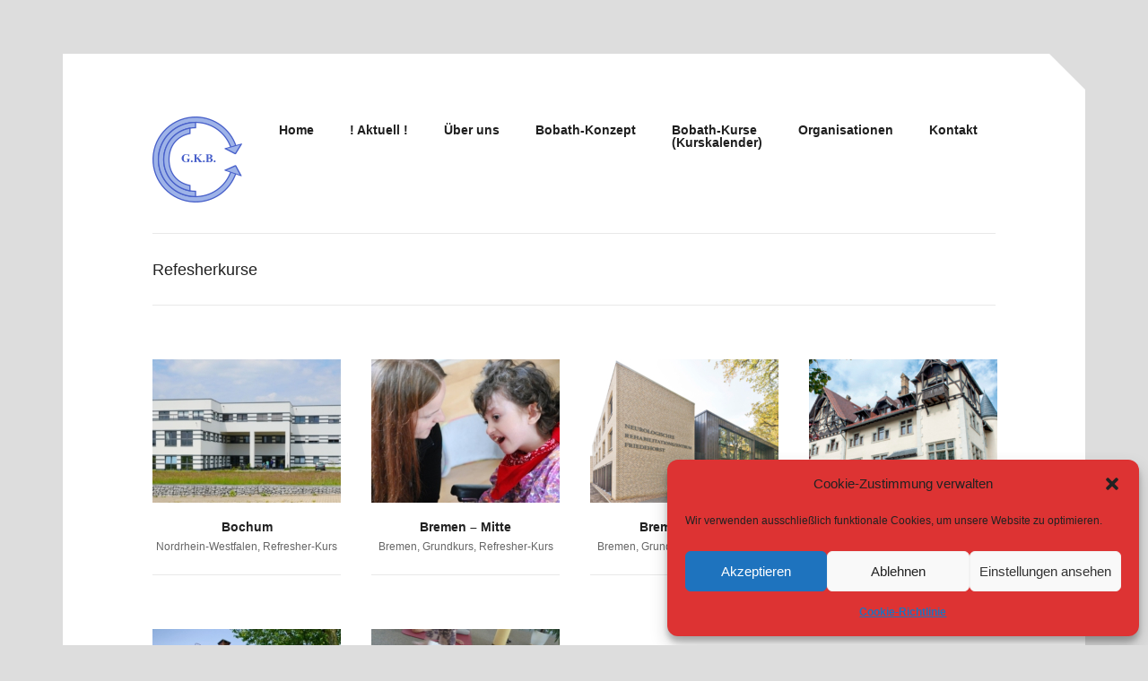

--- FILE ---
content_type: text/html; charset=UTF-8
request_url: https://bobath-kurse.de/refresherkurse/
body_size: 17516
content:
<!DOCTYPE html>
<!--[if lt IE 8]> <html lang="de" class="ie7 ie" xmlns="http://www.w3.org/1999/xhtml" style="background-color:#dddddd"> <![endif]-->
<!--[if IE 8]> <html lang="de" class="ie8 ie" xmlns="http://www.w3.org/1999/xhtml" style="background-color:#dddddd"> <![endif]-->
<!--[if gt IE 8]><!--> <html lang="de" xmlns="http://www.w3.org/1999/xhtml" style="background-color:#dddddd"> <!--<![endif]-->
<head>

	<!-- META -->

	<meta charset="UTF-8" />
	<meta name="viewport" content="width=device-width,initial-scale=1,maximum-scale=1,user-scalable=no">
	<meta name="format-detection" content="telephone=no">
	
	<!-- LINKS -->

	<link rel="profile" href="https://gmpg.org/xfn/11" />
	<link rel="pingback" href="https://bobath-kurse.de/xmlrpc.php" />

	
	<link rel="shortcut icon" type="image/x-icon" href="https://bobath-kurse.de/wp-content/uploads/2021/05/gkb-favicon.png" />

	
	<!--[if lt IE 9]><script data-jetpack-boost="ignore" src="https://html5shim.googlecode.com/svn/trunk/html5.js"></script><![endif]-->

	<!-- WP HEAD -->

	<style id="jetpack-boost-critical-css">@media all{:root{--wp-block-synced-color:#7a00df}:root{--wp-block-synced-color:#7a00df}@font-face{font-family:fontello;font-weight:400;font-style:normal}a,body,details,div,footer,form,h1,h2,h3,h4,h5,header,html,i,img,label,li,nav,ol,p,section,span,strong,summary,ul{border:0;font-size:100%;font:inherit;vertical-align:baseline;margin:0;padding:0}details,footer,header,nav,section{display:block}body{line-height:1}ol,ul{list-style:none}a{text-decoration:none}.clearfix:after,form:after{content:".";display:block;clear:both;visibility:hidden;line-height:0;height:0}.clearfix,form{display:inline-block}html[xmlns] .clearfix{display:block}.hidden{display:none}#oldie{display:none}html{overflow-x:hidden;width:100%;background:#ddd}body{font-family:"Helvetica Neue",Helvetica,Arial,sans-serif;color:#656565;font-size:14px;line-height:24px;width:1140px;font-weight:500;margin:60px auto 0;position:relative}body:before{border-bottom:40px solid #fff;border-right:40px solid #fff0;content:"";display:block;height:0;width:100%;-webkit-box-sizing:border-box;-moz-box-sizing:border-box;box-sizing:border-box}.wrapper{width:940px;margin:auto;position:relative}.left{float:left}.right{float:right}*{box-sizing:border-box;-moz-box-sizing:border-box;-webkit-box-sizing:border-box}img{vertical-align:middle;max-width:100%;height:auto}#content{position:relative;background:#fff}#content{margin:0 auto;padding:60px 0 130px}#content>div>:first-child{margin-top:0}#content.layout-left-sidebar .sidebar-content{width:72.5%}#content.layout-left-sidebar .sidebar-content{float:right}h1,h2,h3,h4,h5{font-weight:700;color:#212121}h1{font-size:44px;line-height:50px;margin-bottom:50px}h2{font-size:28px;line-height:35px;margin-bottom:38px;font-weight:400}h3{font-size:13px;line-height:16px;margin-bottom:18px;text-transform:uppercase}h4{font-size:14px;line-height:16px;margin-bottom:18px}h5{font-size:16px;margin-bottom:18px}a{color:#e54939;font-weight:700;text-decoration:none}a:before{font-weight:400}p{margin-bottom:24px}strong{font-weight:700}ol{list-style:decimal inside}ul{list-style:disc inside}ul ul{margin-left:20px}#mini{position:absolute;font-size:12px;line-height:12px;top:-35px;left:0;width:100%}#header{position:relative;background:#fff}#header>div{border-bottom:1px solid #e9e9e9}#logo{margin:30px 0 30px;display:inline-block}#logo .retina{display:none}#main-menu{position:relative}.top-menu{margin:30px 0 0 0;display:inline-block!important}.top-menu a{color:#1f1f1f;display:block}.top-menu li{display:inline-block;position:relative;float:left}.top-menu>li>a{font-weight:600;font-size:14px;line-height:14px;padding:8px 20px 42px;border-bottom:1px solid #fff0}.top-menu>li.selected>a{color:#e54939;border-bottom-color:#e54939}.sub-menu{position:absolute;left:0;top:65px;display:none;box-shadow:4px 4px 8px rgb(0 0 0/.06);margin:0;z-index:9999}.sub-menu li{padding:0;width:100%;border-top:1px solid #e9e9e9;background:#fff}.sub-menu li:first-child{border-top:none}.sub-menu li a{text-align:left;text-transform:none;margin:0;font-size:13px;line-height:13px;color:#212121;font-weight:500;padding:16px 20px 15px}.sub-menu li.selected{background-color:#e9e9e9!important}.sub-menu li.selected,.sub-menu li.selected+li{border-color:transparent!important}.sub-menu li.selected a{color:#212121}#page-title{position:relative;background:#fff}#page-title .title{float:left;font-size:18px;font-weight:400;line-height:18px;margin:0}#page-title>div{border-bottom:1px solid #e9e9e9;padding:31px 0 30px}#footer{min-height:100px;background:#222;padding:55px 0 50px}#copy{margin:0;font-size:12px;line-height:12px;clear:left}#top{width:34px;height:34px;color:#fff;background:#212121;position:fixed;bottom:20px;right:20px;z-index:9999;visibility:hidden;opacity:0}#top:after{content:"";display:inline-block;font-family:fontello;font-size:22px;line-height:34px;text-align:center;width:34px}.folio-grid{list-style:none;width:110%;margin:-60px 0 0-17px!important;float:left;position:relative;z-index:8;overflow:visible!important}.page-template-template-portfolio-php #content>div{padding-bottom:20px}.folio-grid li{width:210px;margin:60px 17px 0;float:left;position:relative;padding-bottom:81px}.folio-grid .fancybox-thumb{width:100%}.folio-grid img{width:100%;max-width:none}.folio-grid .caption{text-align:center;float:left;width:100%;padding:19px 0 14px;border-bottom:1px solid #e9e9e9;height:81px;position:absolute}.folio-grid h3{font-weight:600;font-size:14px;line-height:17px;color:#212121;margin:0;text-transform:none!important}.folio-grid span{font-size:12px;line-height:16px;display:inline-block;font-weight:500;color:#656565}.cfour .item{width:210px}.krown-column-container{float:left;display:block;margin-left:4%;position:relative}.span12{width:100%}.span6{width:48%}.span4{width:30.66%}.krown-column-row [class*=span]:first-child{margin-left:0}.krown-column-row{margin-bottom:100px}.krown-column-row:last-child{margin-bottom:0}.fancybox-thumb{display:inline-block;position:relative}.fancybox-thumb img{margin:0!important;float:none!important;vertical-align:top}.fancybox-thumb span{width:100%;height:100%;position:absolute;top:0;left:0;background:url(https://bobath-kurse.de/wp-content/themes/better/images/cross.png) no-repeat center center #222;opacity:0}form{width:100%}input,textarea{background:#fff;border:1px solid #e9e9e9;padding:0 17px;font-size:14px;line-height:22px;color:#ccc;font-weight:500;width:100%;color:#444;font-family:"Helvetica Neue",Helvetica,Arial,sans-serif;display:inline-block;resize:none;height:44px;margin:0 0 40px 0;box-shadow:none!important;border-radius:0!important}textarea{padding:17px;height:220px}.error-message,.success-message{margin-top:0}form label{display:block;margin-bottom:10px}input[type=submit]{font-size:12px;line-height:12px;font-weight:700;padding:0 30px;height:46px;margin-top:-15px;text-transform:uppercase;color:#fff!important;font-weight:700;background-color:#222;border:none!important;border-radius:0!important;display:inline!important;text-align:center;width:auto!important}input[type=checkbox]{width:auto;height:auto;float:left;margin:5px 10px 0 0}input[type=checkbox]{-webkit-appearance:checkbox!important}input,input[type=submit],textarea{-webkit-appearance:none!important}.alignright{float:right;margin:0 0 15px 15px}#oldie{display:none}@media all and (max-width:1160px){body{width:980px}.wrapper{width:840px}.folio-grid li{margin:60px 15px 0}.cfour .item{width:187.5px}}@media all and (max-width:990px){body{width:100%}.wrapper{width:90%;margin-left:5%!important;margin-right:5%!important}#main-menu{margin-right:0!important}#main-menu .top-menu{display:none!important}.folio-grid{width:calc(100% + 30px);margin:-60px 0 0-15px!important}.folio-grid li{margin:60px 15px 0}}@media all and (min-width:880px) and (max-width:990px){.cfour .item{width:calc(25% - 30px)}}@media all and (min-width:440px) and (max-width:880px){.cfour .item{width:calc(33.33% - 30px)}}@media all and (max-width:440px){.cfour .item{width:calc(50% - 30px)}}@media all and (max-width:740px){#logo{margin-top:35px}.krown-column-container{width:100%!important;margin-left:0!important;margin-top:50px}.krown-column-row .krown-column-container:first-child{margin-top:0}#content>.wrapper{padding:0 0 100px}#content.layout-left-sidebar .sidebar-content{width:100%}form .krown-column-container{margin-top:0}}@media all and (max-width:300px){body,html{overflow-x:scroll;width:300px!important}}@media (-webkit-min-device-pixel-ratio:1.25),(min-resolution:120dpi){#logo .default{display:none!important}#logo .retina{display:block}.fancybox-thumb span{background-image:url(https://bobath-kurse.de/wp-content/themes/better/images/cross_x2.png);background-size:38px 38px}}}@media all{.clearfix:after,.clearfix:before{content:" ";display:table}.clearfix:after{clear:both}}@media all{.gm_tr_list>*{display:block;position:relative;padding:10px;box-sizing:border-box;background-color:#2b2c30;border-radius:5px;height:120px;padding:20px 20px;grid-area:"cell";color:#b7bbc0}.gm_br_desc{grid-area:br_desc;height:100%;padding-bottom:20px;box-sizing:border-box;display:flex;align-items:flex-end;line-height:1.3}.gm_br_banner{display:flex;justify-content:flex-end;align-items:flex-end;grid-area:br_image;height:110px;margin-top:auto;filter:drop-shadow(0px 8px 40px rgba(0,0,0,.25))}}@media all{body,button,input,textarea{font-family:"Helvetica Neue",Helvetica,Arial,sans-serif}.top-menu>li.selected>a,a{color:#6a81d4}.top-menu>li.selected>a{border-color:#6a81d4}.fancybox-thumb span{background-color:#6a81d4;background-color:rgba(106,129,212,.7)}:root{--wp--preset--font-size--normal:16px;--wp--preset--font-size--huge:42px}.screen-reader-text{word-wrap:normal!important;border:0;clip-path:inset(50%);height:1px;margin:-1px;overflow:hidden;padding:0;position:absolute;width:1px}html :where(img[class*=wp-image-]){height:auto;max-width:100%}}@media all{body,button,input,textarea{font-family:"Helvetica Neue",Helvetica,Arial,sans-serif}.top-menu>li.selected>a,a{color:#6a81d4}.top-menu>li.selected>a{border-color:#6a81d4}.fancybox-thumb span{background-color:#6a81d4;background-color:rgba(106,129,212,.7)}:root{--wp--preset--font-size--normal:16px;--wp--preset--font-size--huge:42px}.screen-reader-text{word-wrap:normal!important;border:0;clip-path:inset(50%);height:1px;margin:-1px;overflow:hidden;padding:0;position:absolute;width:1px}html :where(img[class*=wp-image-]){height:auto;max-width:100%}}@media all{body,button,input,textarea{font-family:"Helvetica Neue",Helvetica,Arial,sans-serif}.top-menu>li.selected>a,a{color:#6a81d4}.top-menu>li.selected>a{border-color:#6a81d4}.fancybox-thumb span{background-color:#6a81d4;background-color:rgba(106,129,212,.7)}:root{--wp--preset--font-size--normal:16px;--wp--preset--font-size--huge:42px}.screen-reader-text{word-wrap:normal!important;border:0;clip-path:inset(50%);height:1px;margin:-1px;overflow:hidden;padding:0;position:absolute;width:1px}html :where(img[class*=wp-image-]){height:auto;max-width:100%}}@media all{body,button,input,textarea{font-family:"Helvetica Neue",Helvetica,Arial,sans-serif}.top-menu>li.selected>a,a{color:#6a81d4}.top-menu>li.selected>a{border-color:#6a81d4}.fancybox-thumb span{background-color:#6a81d4;background-color:rgba(106,129,212,.7)}:root{--wp--preset--font-size--normal:16px;--wp--preset--font-size--huge:42px}.screen-reader-text{word-wrap:normal!important;border:0;clip-path:inset(50%);height:1px;margin:-1px;overflow:hidden;padding:0;position:absolute;width:1px}html :where(img[class*=wp-image-]){height:auto;max-width:100%}}@media all{:root{--wp-block-synced-color:#7a00df}:root{--wp-block-synced-color:#7a00df}#cmplz-manage-consent-container{display:none}#cmplz-cookies-overview .cmplz-dropdown summary div h3,#cmplz-document .cmplz-dropdown summary div h3,.editor-styles-wrapper .cmplz-unlinked-mode .cmplz-dropdown summary div h3{grid-area:heading;margin:0}#cmplz-cookies-overview .cmplz-dropdown summary div:after,#cmplz-document .cmplz-dropdown summary div:after,.editor-styles-wrapper .cmplz-unlinked-mode .cmplz-dropdown summary div:after{grid-area:chevron}#cmplz-cookies-overview .cmplz-dropdown summary div input[data-category=functional],#cmplz-document .cmplz-dropdown summary div input[data-category=functional]{visibility:hidden}#cmplz-cookies-overview .cmplz-dropdown.cmplz-dropdown-cookiepolicy summary div p,#cmplz-document .cmplz-dropdown.cmplz-dropdown-cookiepolicy summary div p,.editor-styles-wrapper .cmplz-unlinked-mode .cmplz-dropdown.cmplz-dropdown-cookiepolicy summary div p{grid-area:paragraph}@media only screen and (min-width:600px){#cmplz-cookies-overview .cmplz-dropdown.cmplz-dropdown-cookiepolicy .cookies-per-purpose .purpose,#cmplz-document .cmplz-dropdown.cmplz-dropdown-cookiepolicy .cookies-per-purpose .purpose,.editor-styles-wrapper .cmplz-unlinked-mode .cmplz-dropdown.cmplz-dropdown-cookiepolicy .cookies-per-purpose .purpose{grid-area:purpose}#cmplz-cookies-overview .cmplz-dropdown.cmplz-dropdown-cookiepolicy .cookies-per-purpose .name-header,#cmplz-document .cmplz-dropdown.cmplz-dropdown-cookiepolicy .cookies-per-purpose .name-header,.editor-styles-wrapper .cmplz-unlinked-mode .cmplz-dropdown.cmplz-dropdown-cookiepolicy .cookies-per-purpose .name-header{grid-area:header1}#cmplz-cookies-overview .cmplz-dropdown.cmplz-dropdown-cookiepolicy .cookies-per-purpose .retention-header,#cmplz-document .cmplz-dropdown.cmplz-dropdown-cookiepolicy .cookies-per-purpose .retention-header,.editor-styles-wrapper .cmplz-unlinked-mode .cmplz-dropdown.cmplz-dropdown-cookiepolicy .cookies-per-purpose .retention-header{grid-area:header2}#cmplz-cookies-overview .cmplz-dropdown.cmplz-dropdown-cookiepolicy .cookies-per-purpose .function-header,#cmplz-document .cmplz-dropdown.cmplz-dropdown-cookiepolicy .cookies-per-purpose .function-header,.editor-styles-wrapper .cmplz-unlinked-mode .cmplz-dropdown.cmplz-dropdown-cookiepolicy .cookies-per-purpose .function-header{grid-area:header3}}#cmplz-document{font-size:14px;margin-top:0;max-width:800px;text-justify:inter-word}#cmplz-document a{text-decoration:underline}#cmplz-document h2{font-size:22px;text-align:left;margin-top:15px;text-transform:initial;padding-bottom:10px;margin-bottom:10px}#cmplz-document p{font-size:14px;margin-top:0}@font-face{font-family:fontello;font-weight:400;font-style:normal}a,body,details,div,footer,form,h1,h2,h3,h4,h5,header,html,i,img,label,li,nav,ol,p,section,span,strong,summary,ul{border:0;font-size:100%;font:inherit;vertical-align:baseline;margin:0;padding:0}details,footer,header,nav,section{display:block}body{line-height:1}ol,ul{list-style:none}a{text-decoration:none}.clearfix:after,form:after{content:".";display:block;clear:both;visibility:hidden;line-height:0;height:0}.clearfix,form{display:inline-block}html[xmlns] .clearfix{display:block}.hidden{display:none}#oldie{display:none}html{overflow-x:hidden;width:100%;background:#ddd}body{font-family:"Helvetica Neue",Helvetica,Arial,sans-serif;color:#656565;font-size:14px;line-height:24px;width:1140px;font-weight:500;margin:60px auto 0;position:relative}body:before{border-bottom:40px solid #fff;border-right:40px solid #fff0;content:"";display:block;height:0;width:100%;-webkit-box-sizing:border-box;-moz-box-sizing:border-box;box-sizing:border-box}.wrapper{width:940px;margin:auto;position:relative}.left{float:left}.right{float:right}*{box-sizing:border-box;-moz-box-sizing:border-box;-webkit-box-sizing:border-box}img{vertical-align:middle;max-width:100%;height:auto}#content{position:relative;background:#fff}#content{margin:0 auto;padding:60px 0 130px}#content>div>:first-child{margin-top:0}#content.layout-left-sidebar .sidebar-content{width:72.5%}#content.layout-left-sidebar .sidebar-content{float:right}h1,h2,h3,h4,h5{font-weight:700;color:#212121}h1{font-size:44px;line-height:50px;margin-bottom:50px}h2{font-size:28px;line-height:35px;margin-bottom:38px;font-weight:400}h3{font-size:13px;line-height:16px;margin-bottom:18px;text-transform:uppercase}h4{font-size:14px;line-height:16px;margin-bottom:18px}h5{font-size:16px;margin-bottom:18px}a{color:#e54939;font-weight:700;text-decoration:none}a:before{font-weight:400}p{margin-bottom:24px}strong{font-weight:700}ol{list-style:decimal inside}ul{list-style:disc inside}ul ul{margin-left:20px}#mini{position:absolute;font-size:12px;line-height:12px;top:-35px;left:0;width:100%}#header{position:relative;background:#fff}#header>div{border-bottom:1px solid #e9e9e9}#logo{margin:30px 0 30px;display:inline-block}#logo .retina{display:none}#main-menu{position:relative}.top-menu{margin:30px 0 0 0;display:inline-block!important}.top-menu a{color:#1f1f1f;display:block}.top-menu li{display:inline-block;position:relative;float:left}.top-menu>li>a{font-weight:600;font-size:14px;line-height:14px;padding:8px 20px 42px;border-bottom:1px solid #fff0}.top-menu>li.selected>a{color:#e54939;border-bottom-color:#e54939}.sub-menu{position:absolute;left:0;top:65px;display:none;box-shadow:4px 4px 8px rgb(0 0 0/.06);margin:0;z-index:9999}.sub-menu li{padding:0;width:100%;border-top:1px solid #e9e9e9;background:#fff}.sub-menu li:first-child{border-top:none}.sub-menu li a{text-align:left;text-transform:none;margin:0;font-size:13px;line-height:13px;color:#212121;font-weight:500;padding:16px 20px 15px}.sub-menu li.selected{background-color:#e9e9e9!important}.sub-menu li.selected,.sub-menu li.selected+li{border-color:transparent!important}.sub-menu li.selected a{color:#212121}#page-title{position:relative;background:#fff}#page-title .title{float:left;font-size:18px;font-weight:400;line-height:18px;margin:0}#page-title>div{border-bottom:1px solid #e9e9e9;padding:31px 0 30px}#footer{min-height:100px;background:#222;padding:55px 0 50px}#copy{margin:0;font-size:12px;line-height:12px;clear:left}#top{width:34px;height:34px;color:#fff;background:#212121;position:fixed;bottom:20px;right:20px;z-index:9999;visibility:hidden;opacity:0}#top:after{content:"";display:inline-block;font-family:fontello;font-size:22px;line-height:34px;text-align:center;width:34px}.folio-grid{list-style:none;width:110%;margin:-60px 0 0-17px!important;float:left;position:relative;z-index:8;overflow:visible!important}.page-template-template-portfolio-php #content>div{padding-bottom:20px}.folio-grid li{width:210px;margin:60px 17px 0;float:left;position:relative;padding-bottom:81px}.folio-grid .fancybox-thumb{width:100%}.folio-grid img{width:100%;max-width:none}.folio-grid .caption{text-align:center;float:left;width:100%;padding:19px 0 14px;border-bottom:1px solid #e9e9e9;height:81px;position:absolute}.folio-grid h3{font-weight:600;font-size:14px;line-height:17px;color:#212121;margin:0;text-transform:none!important}.folio-grid span{font-size:12px;line-height:16px;display:inline-block;font-weight:500;color:#656565}.cfour .item{width:210px}.krown-column-container{float:left;display:block;margin-left:4%;position:relative}.span12{width:100%}.span6{width:48%}.span4{width:30.66%}.krown-column-row [class*=span]:first-child{margin-left:0}.krown-column-row{margin-bottom:100px}.krown-column-row:last-child{margin-bottom:0}.fancybox-thumb{display:inline-block;position:relative}.fancybox-thumb img{margin:0!important;float:none!important;vertical-align:top}.fancybox-thumb span{width:100%;height:100%;position:absolute;top:0;left:0;background:url(https://bobath-kurse.de/wp-content/themes/better/images/cross.png) no-repeat center center #222;opacity:0}form{width:100%}input,textarea{background:#fff;border:1px solid #e9e9e9;padding:0 17px;font-size:14px;line-height:22px;color:#ccc;font-weight:500;width:100%;color:#444;font-family:"Helvetica Neue",Helvetica,Arial,sans-serif;display:inline-block;resize:none;height:44px;margin:0 0 40px 0;box-shadow:none!important;border-radius:0!important}textarea{padding:17px;height:220px}.error-message,.success-message{margin-top:0}form label{display:block;margin-bottom:10px}input[type=submit]{font-size:12px;line-height:12px;font-weight:700;padding:0 30px;height:46px;margin-top:-15px;text-transform:uppercase;color:#fff!important;font-weight:700;background-color:#222;border:none!important;border-radius:0!important;display:inline!important;text-align:center;width:auto!important}input[type=checkbox]{width:auto;height:auto;float:left;margin:5px 10px 0 0}input[type=checkbox]{-webkit-appearance:checkbox!important}input,input[type=submit],textarea{-webkit-appearance:none!important}.alignright{float:right;margin:0 0 15px 15px}#oldie{display:none}@media all and (max-width:1160px){body{width:980px}.wrapper{width:840px}.folio-grid li{margin:60px 15px 0}.cfour .item{width:187.5px}}@media all and (max-width:990px){body{width:100%}.wrapper{width:90%;margin-left:5%!important;margin-right:5%!important}#main-menu{margin-right:0!important}#main-menu .top-menu{display:none!important}.folio-grid{width:calc(100% + 30px);margin:-60px 0 0-15px!important}.folio-grid li{margin:60px 15px 0}}@media all and (min-width:880px) and (max-width:990px){.cfour .item{width:calc(25% - 30px)}}@media all and (min-width:440px) and (max-width:880px){.cfour .item{width:calc(33.33% - 30px)}}@media all and (max-width:440px){.cfour .item{width:calc(50% - 30px)}}@media all and (max-width:740px){#logo{margin-top:35px}.krown-column-container{width:100%!important;margin-left:0!important;margin-top:50px}.krown-column-row .krown-column-container:first-child{margin-top:0}#content>.wrapper{padding:0 0 100px}#content.layout-left-sidebar .sidebar-content{width:100%}form .krown-column-container{margin-top:0}}@media all and (max-width:300px){body,html{overflow-x:scroll;width:300px!important}}@media (-webkit-min-device-pixel-ratio:1.25),(min-resolution:120dpi){#logo .default{display:none!important}#logo .retina{display:block}.fancybox-thumb span{background-image:url(https://bobath-kurse.de/wp-content/themes/better/images/cross_x2.png);background-size:38px 38px}}}@media all{body,button,input,textarea{font-family:"Helvetica Neue",Helvetica,Arial,sans-serif}.top-menu>li.selected>a,a{color:#6a81d4}.top-menu>li.selected>a{border-color:#6a81d4}.fancybox-thumb span{background-color:#6a81d4;background-color:rgba(106,129,212,.7)}:root{--wp--preset--font-size--normal:16px;--wp--preset--font-size--huge:42px}.screen-reader-text{word-wrap:normal!important;border:0;clip-path:inset(50%);height:1px;margin:-1px;overflow:hidden;padding:0;position:absolute;width:1px}html :where(img[class*=wp-image-]){height:auto;max-width:100%}}@media all{body,button,input,textarea{font-family:"Helvetica Neue",Helvetica,Arial,sans-serif}.top-menu>li.selected>a,a{color:#6a81d4}.top-menu>li.selected>a{border-color:#6a81d4}.fancybox-thumb span{background-color:#6a81d4;background-color:rgba(106,129,212,.7)}:root{--wp--preset--font-size--normal:16px;--wp--preset--font-size--huge:42px}.screen-reader-text{word-wrap:normal!important;border:0;clip-path:inset(50%);height:1px;margin:-1px;overflow:hidden;padding:0;position:absolute;width:1px}html :where(img[class*=wp-image-]){height:auto;max-width:100%}}@media all{body,button,input,textarea{font-family:"Helvetica Neue",Helvetica,Arial,sans-serif}.top-menu>li.selected>a,a{color:#6a81d4}.top-menu>li.selected>a{border-color:#6a81d4}.fancybox-thumb span{background-color:#6a81d4;background-color:rgba(106,129,212,.7)}:root{--wp--preset--font-size--normal:16px;--wp--preset--font-size--huge:42px}.screen-reader-text{word-wrap:normal!important;border:0;clip-path:inset(50%);height:1px;margin:-1px;overflow:hidden;padding:0;position:absolute;width:1px}html :where(img[class*=wp-image-]){height:auto;max-width:100%}}@media all{body,button,input,textarea{font-family:"Helvetica Neue",Helvetica,Arial,sans-serif}.top-menu>li.selected>a,a{color:#6a81d4}.top-menu>li.selected>a{border-color:#6a81d4}.fancybox-thumb span{background-color:#6a81d4;background-color:rgba(106,129,212,.7)}:root{--wp--preset--font-size--normal:16px;--wp--preset--font-size--huge:42px}.screen-reader-text{word-wrap:normal!important;border:0;clip-path:inset(50%);height:1px;margin:-1px;overflow:hidden;padding:0;position:absolute;width:1px}html :where(img[class*=wp-image-]){height:auto;max-width:100%}}@media all{body,button,input,textarea{font-family:"Helvetica Neue",Helvetica,Arial,sans-serif}.top-menu>li.selected>a,a{color:#6a81d4}.top-menu>li.selected>a{border-color:#6a81d4}.fancybox-thumb span{background-color:#6a81d4;background-color:rgba(106,129,212,.7)}:root{--wp--preset--font-size--normal:16px;--wp--preset--font-size--huge:42px}.screen-reader-text{word-wrap:normal!important;border:0;clip-path:inset(50%);height:1px;margin:-1px;overflow:hidden;padding:0;position:absolute;width:1px}html :where(img[class*=wp-image-]){height:auto;max-width:100%}}@media all{body,button,input,textarea{font-family:"Helvetica Neue",Helvetica,Arial,sans-serif}.top-menu>li.selected>a,a{color:#6a81d4}.top-menu>li.selected>a{border-color:#6a81d4}.fancybox-thumb span{background-color:#6a81d4;background-color:rgba(106,129,212,.7)}:root{--wp--preset--font-size--normal:16px;--wp--preset--font-size--huge:42px}.screen-reader-text{word-wrap:normal!important;border:0;clip-path:inset(50%);height:1px;margin:-1px;overflow:hidden;padding:0;position:absolute;width:1px}html :where(img[class*=wp-image-]){height:auto;max-width:100%}}</style><meta name='robots' content='index, follow, max-image-preview:large, max-snippet:-1, max-video-preview:-1' />

	<!-- This site is optimized with the Yoast SEO plugin v26.7 - https://yoast.com/wordpress/plugins/seo/ -->
	<title>Refesherkurse - Gemeinsame Konferenz der Bobath Kurse e.V. (G.K.B.) i.L.</title>
	<link rel="canonical" href="https://bobath-kurse.de/refresherkurse/" />
	<script data-jetpack-boost="ignore" type="application/ld+json" class="yoast-schema-graph">{"@context":"https://schema.org","@graph":[{"@type":"WebPage","@id":"https://bobath-kurse.de/refresherkurse/","url":"https://bobath-kurse.de/refresherkurse/","name":"Refesherkurse - Gemeinsame Konferenz der Bobath Kurse e.V. (G.K.B.) i.L.","isPartOf":{"@id":"https://bobath-kurse.de/#website"},"datePublished":"2021-01-06T12:30:38+00:00","dateModified":"2023-01-20T17:24:22+00:00","breadcrumb":{"@id":"https://bobath-kurse.de/refresherkurse/#breadcrumb"},"inLanguage":"de","potentialAction":[{"@type":"ReadAction","target":["https://bobath-kurse.de/refresherkurse/"]}]},{"@type":"BreadcrumbList","@id":"https://bobath-kurse.de/refresherkurse/#breadcrumb","itemListElement":[{"@type":"ListItem","position":1,"name":"Startseite","item":"https://bobath-kurse.de/"},{"@type":"ListItem","position":2,"name":"Refesherkurse"}]},{"@type":"WebSite","@id":"https://bobath-kurse.de/#website","url":"https://bobath-kurse.de/","name":"Gemeinsame Konferenz der Bobath Kurse e. V.","description":"Zusammenschluss aller anerkannten Bobath-Kurszentren in Deutschland","publisher":{"@id":"https://bobath-kurse.de/#organization"},"inLanguage":"de"},{"@type":"Organization","@id":"https://bobath-kurse.de/#organization","name":"Gemeinsame Konferenz der deutschen Bobath – Kurse e. V. (G.K.B.)","url":"https://bobath-kurse.de/","logo":{"@type":"ImageObject","inLanguage":"de","@id":"https://bobath-kurse.de/#/schema/logo/image/","url":"https://bobath-kurse.de/wp-content/uploads/2021/05/gkb-logo.png","contentUrl":"https://bobath-kurse.de/wp-content/uploads/2021/05/gkb-logo.png","width":100,"height":96,"caption":"Gemeinsame Konferenz der deutschen Bobath – Kurse e. V. (G.K.B.)"},"image":{"@id":"https://bobath-kurse.de/#/schema/logo/image/"},"sameAs":["https://www.youtube.com/channel/UC-BiZyHEH-O-3t6t3lj0iBw"]}]}</script>
	<!-- / Yoast SEO plugin. -->


<link rel='dns-prefetch' href='//code.jquery.com' />
<link rel='dns-prefetch' href='//stats.wp.com' />
<link rel='dns-prefetch' href='//v0.wordpress.com' />
<link rel="alternate" type="application/rss+xml" title="Gemeinsame Konferenz der Bobath Kurse e.V. (G.K.B.) i.L. &raquo; Feed" href="https://bobath-kurse.de/feed/" />
<link rel="alternate" title="oEmbed (JSON)" type="application/json+oembed" href="https://bobath-kurse.de/wp-json/oembed/1.0/embed?url=https%3A%2F%2Fbobath-kurse.de%2Frefresherkurse%2F" />
<link rel="alternate" title="oEmbed (XML)" type="text/xml+oembed" href="https://bobath-kurse.de/wp-json/oembed/1.0/embed?url=https%3A%2F%2Fbobath-kurse.de%2Frefresherkurse%2F&#038;format=xml" />
<noscript><link rel='stylesheet' id='all-css-50b59185b3c4c0aaeda50935bfe5a784' href='https://bobath-kurse.de/wp-content/boost-cache/static/223fcbd668.min.css' type='text/css' media='all' /></noscript><link data-media="all" onload="this.media=this.dataset.media; delete this.dataset.media; this.removeAttribute( &apos;onload&apos; );" rel='stylesheet' id='all-css-50b59185b3c4c0aaeda50935bfe5a784' href='https://bobath-kurse.de/wp-content/boost-cache/static/223fcbd668.min.css' type='text/css' media="not all" />
<style id='krown-style-inline-css'>


			/* CUSTOM FONTS */

			h1, h2, h3, h4, h5, h6 {
			  font-family: "Helvetica Neue", Helvetica, Arial, sans-serif;
			}

			body, input, textarea, button {
			  font-family: "Helvetica Neue", Helvetica, Arial, sans-serif;
			}

			/* CUSTOM COLORS */

			a, #main-search #searchform .krown-icon-search:hover, #custom-tabs li.selected, #custom-tabs li.selected h4, .top-menu > li:hover > a, .top-menu > li.selected > a, #breadcrumbs a:hover, a.post-title:hover h2, a.post-title:hover h1, .post-meta a:hover, .comment-title a:hover, .comment-reply-link:hover, .widget ul a:hover, #sidebar .widget_nav_menu li.current-menu-item a, #sidebar .widget_nav_menu li.current-menu-item:before, #sidebar .widget_nav_menu li:hover:before, #filter a:hover, .csstransitions .no-touch .folio-grid a:hover h3, .folio-grid a.iehover h3, .krown-accordion.small h5:hover, .krown-accordion.small section.opened h5, .krown-accordion.large-1 h5:hover, .krown-accordion.large-1 section.opened h5, .posts-grid a:hover h3, .krown-social a:hover i:before, .krown-tabs .titles li:hover h5, .krown-tabs .titles .opened h5, .krown-text-icon a:hover h3, .krown-text-icon.style-one i, .list .posts-grid .item:hover h3, #footer .footer-top .widget a {
			   color: #6a81d4;
			}
			#custom-tabs li.selected, .top-menu > li:hover > a, .top-menu > li.selected > a, .sub-menu li:hover, .sub-menu li:hover + li, #sidebar .widget_nav_menu li.current-menu-item, .csstransitions .no-touch .folio-grid a:hover .caption, .folio-grid a.iehover .caption, .krown-tabs.horizontal .titles .opened, .krown-tabs.vertical .titles .opened, .krown-team:hover, #custom-tabs li.selected {
				border-color: #6a81d4;
			}
			.sub-menu li:hover, #top:hover, .pagination a:hover, .share-buttons a:hover, .post-nav a:hover, #pager-nav a.selected, .krown-accordion.large-2 > section.opened h5, .krown-button.light:hover, .krown-button.dark:hover, .krown-button.color, .fancybox-nav span:hover, .fancybox-close:hover, input[type="submit"]:hover, .krown-promo.color, .krown-progress-bars .bar, .flex-control-nav li a.flex-active, .flexslider.krown-tour .flex-direction-nav a:hover, .tp-bullets.simplebullets.round .bullet.selected, .krown-toggle.opened h5:before, .mejs-controls .mejs-time-rail .mejs-time-current, .mejs-controls .mejs-horizontal-volume-slider .mejs-horizontal-volume-current, .mejs-controls .mejs-volume-button .mejs-volume-slider .mejs-volume-current, .mejs-overlay:hover .mejs-overlay-button {
			   background-color: #6a81d4;
			}
			.fancybox-thumb span {
				background-color: #6a81d4;
				background-color: rgba(106,129,212,.7);
			}

			/* CUSTOM CSS */

		
/*# sourceURL=krown-style-inline-css */
</style>
<noscript><link rel='stylesheet' id='wp-img-auto-sizes-contain-css' href='https://bobath-kurse.de/refresherkurse/?ver=1768682800' media='all' />
</noscript><link data-media="all" onload="this.media=this.dataset.media; delete this.dataset.media; this.removeAttribute( &apos;onload&apos; );" rel='stylesheet' id='wp-img-auto-sizes-contain-css' href='https://bobath-kurse.de/refresherkurse/?ver=1768682800' media="not all" />
<style id='wp-img-auto-sizes-contain-inline-css'>
img:is([sizes=auto i],[sizes^="auto," i]){contain-intrinsic-size:3000px 1500px}
/*# sourceURL=wp-img-auto-sizes-contain-inline-css */
</style>
<noscript><link rel='stylesheet' id='wp-emoji-styles-css' href='https://bobath-kurse.de/refresherkurse/?ver=1768682800' media='all' />
</noscript><link data-media="all" onload="this.media=this.dataset.media; delete this.dataset.media; this.removeAttribute( &apos;onload&apos; );" rel='stylesheet' id='wp-emoji-styles-css' href='https://bobath-kurse.de/refresherkurse/?ver=1768682800' media="not all" />
<style id='wp-emoji-styles-inline-css'>

	img.wp-smiley, img.emoji {
		display: inline !important;
		border: none !important;
		box-shadow: none !important;
		height: 1em !important;
		width: 1em !important;
		margin: 0 0.07em !important;
		vertical-align: -0.1em !important;
		background: none !important;
		padding: 0 !important;
	}
/*# sourceURL=wp-emoji-styles-inline-css */
</style>
<noscript><link rel='stylesheet' id='wp-block-library-css' href='https://bobath-kurse.de/refresherkurse/?ver=1768682800' media='all' />
</noscript><link data-media="all" onload="this.media=this.dataset.media; delete this.dataset.media; this.removeAttribute( &apos;onload&apos; );" rel='stylesheet' id='wp-block-library-css' href='https://bobath-kurse.de/refresherkurse/?ver=1768682800' media="not all" />
<style id='wp-block-library-inline-css'>
:root{--wp-block-synced-color:#7a00df;--wp-block-synced-color--rgb:122,0,223;--wp-bound-block-color:var(--wp-block-synced-color);--wp-editor-canvas-background:#ddd;--wp-admin-theme-color:#007cba;--wp-admin-theme-color--rgb:0,124,186;--wp-admin-theme-color-darker-10:#006ba1;--wp-admin-theme-color-darker-10--rgb:0,107,160.5;--wp-admin-theme-color-darker-20:#005a87;--wp-admin-theme-color-darker-20--rgb:0,90,135;--wp-admin-border-width-focus:2px}@media (min-resolution:192dpi){:root{--wp-admin-border-width-focus:1.5px}}.wp-element-button{cursor:pointer}:root .has-very-light-gray-background-color{background-color:#eee}:root .has-very-dark-gray-background-color{background-color:#313131}:root .has-very-light-gray-color{color:#eee}:root .has-very-dark-gray-color{color:#313131}:root .has-vivid-green-cyan-to-vivid-cyan-blue-gradient-background{background:linear-gradient(135deg,#00d084,#0693e3)}:root .has-purple-crush-gradient-background{background:linear-gradient(135deg,#34e2e4,#4721fb 50%,#ab1dfe)}:root .has-hazy-dawn-gradient-background{background:linear-gradient(135deg,#faaca8,#dad0ec)}:root .has-subdued-olive-gradient-background{background:linear-gradient(135deg,#fafae1,#67a671)}:root .has-atomic-cream-gradient-background{background:linear-gradient(135deg,#fdd79a,#004a59)}:root .has-nightshade-gradient-background{background:linear-gradient(135deg,#330968,#31cdcf)}:root .has-midnight-gradient-background{background:linear-gradient(135deg,#020381,#2874fc)}:root{--wp--preset--font-size--normal:16px;--wp--preset--font-size--huge:42px}.has-regular-font-size{font-size:1em}.has-larger-font-size{font-size:2.625em}.has-normal-font-size{font-size:var(--wp--preset--font-size--normal)}.has-huge-font-size{font-size:var(--wp--preset--font-size--huge)}:root .has-text-align-center{text-align:center}:root .has-text-align-left{text-align:left}:root .has-text-align-right{text-align:right}.has-fit-text{white-space:nowrap!important}#end-resizable-editor-section{display:none}.aligncenter{clear:both}.items-justified-left{justify-content:flex-start}.items-justified-center{justify-content:center}.items-justified-right{justify-content:flex-end}.items-justified-space-between{justify-content:space-between}.screen-reader-text{word-wrap:normal!important;border:0;clip-path:inset(50%);height:1px;margin:-1px;overflow:hidden;padding:0;position:absolute;width:1px}.screen-reader-text:focus{background-color:#ddd;clip-path:none;color:#444;display:block;font-size:1em;height:auto;left:5px;line-height:normal;padding:15px 23px 14px;text-decoration:none;top:5px;width:auto;z-index:100000}html :where(.has-border-color){border-style:solid}html :where([style*=border-top-color]){border-top-style:solid}html :where([style*=border-right-color]){border-right-style:solid}html :where([style*=border-bottom-color]){border-bottom-style:solid}html :where([style*=border-left-color]){border-left-style:solid}html :where([style*=border-width]){border-style:solid}html :where([style*=border-top-width]){border-top-style:solid}html :where([style*=border-right-width]){border-right-style:solid}html :where([style*=border-bottom-width]){border-bottom-style:solid}html :where([style*=border-left-width]){border-left-style:solid}html :where(img[class*=wp-image-]){height:auto;max-width:100%}:where(figure){margin:0 0 1em}html :where(.is-position-sticky){--wp-admin--admin-bar--position-offset:var(--wp-admin--admin-bar--height,0px)}@media screen and (max-width:600px){html :where(.is-position-sticky){--wp-admin--admin-bar--position-offset:0px}}

/*# sourceURL=wp-block-library-inline-css */
</style><noscript><link rel='stylesheet' id='global-styles-css' href='https://bobath-kurse.de/refresherkurse/?ver=1768682800' media='all' />
</noscript><link data-media="all" onload="this.media=this.dataset.media; delete this.dataset.media; this.removeAttribute( &apos;onload&apos; );" rel='stylesheet' id='global-styles-css' href='https://bobath-kurse.de/refresherkurse/?ver=1768682800' media="not all" />
<style id='global-styles-inline-css'>
:root{--wp--preset--aspect-ratio--square: 1;--wp--preset--aspect-ratio--4-3: 4/3;--wp--preset--aspect-ratio--3-4: 3/4;--wp--preset--aspect-ratio--3-2: 3/2;--wp--preset--aspect-ratio--2-3: 2/3;--wp--preset--aspect-ratio--16-9: 16/9;--wp--preset--aspect-ratio--9-16: 9/16;--wp--preset--color--black: #000000;--wp--preset--color--cyan-bluish-gray: #abb8c3;--wp--preset--color--white: #ffffff;--wp--preset--color--pale-pink: #f78da7;--wp--preset--color--vivid-red: #cf2e2e;--wp--preset--color--luminous-vivid-orange: #ff6900;--wp--preset--color--luminous-vivid-amber: #fcb900;--wp--preset--color--light-green-cyan: #7bdcb5;--wp--preset--color--vivid-green-cyan: #00d084;--wp--preset--color--pale-cyan-blue: #8ed1fc;--wp--preset--color--vivid-cyan-blue: #0693e3;--wp--preset--color--vivid-purple: #9b51e0;--wp--preset--gradient--vivid-cyan-blue-to-vivid-purple: linear-gradient(135deg,rgb(6,147,227) 0%,rgb(155,81,224) 100%);--wp--preset--gradient--light-green-cyan-to-vivid-green-cyan: linear-gradient(135deg,rgb(122,220,180) 0%,rgb(0,208,130) 100%);--wp--preset--gradient--luminous-vivid-amber-to-luminous-vivid-orange: linear-gradient(135deg,rgb(252,185,0) 0%,rgb(255,105,0) 100%);--wp--preset--gradient--luminous-vivid-orange-to-vivid-red: linear-gradient(135deg,rgb(255,105,0) 0%,rgb(207,46,46) 100%);--wp--preset--gradient--very-light-gray-to-cyan-bluish-gray: linear-gradient(135deg,rgb(238,238,238) 0%,rgb(169,184,195) 100%);--wp--preset--gradient--cool-to-warm-spectrum: linear-gradient(135deg,rgb(74,234,220) 0%,rgb(151,120,209) 20%,rgb(207,42,186) 40%,rgb(238,44,130) 60%,rgb(251,105,98) 80%,rgb(254,248,76) 100%);--wp--preset--gradient--blush-light-purple: linear-gradient(135deg,rgb(255,206,236) 0%,rgb(152,150,240) 100%);--wp--preset--gradient--blush-bordeaux: linear-gradient(135deg,rgb(254,205,165) 0%,rgb(254,45,45) 50%,rgb(107,0,62) 100%);--wp--preset--gradient--luminous-dusk: linear-gradient(135deg,rgb(255,203,112) 0%,rgb(199,81,192) 50%,rgb(65,88,208) 100%);--wp--preset--gradient--pale-ocean: linear-gradient(135deg,rgb(255,245,203) 0%,rgb(182,227,212) 50%,rgb(51,167,181) 100%);--wp--preset--gradient--electric-grass: linear-gradient(135deg,rgb(202,248,128) 0%,rgb(113,206,126) 100%);--wp--preset--gradient--midnight: linear-gradient(135deg,rgb(2,3,129) 0%,rgb(40,116,252) 100%);--wp--preset--font-size--small: 13px;--wp--preset--font-size--medium: 20px;--wp--preset--font-size--large: 36px;--wp--preset--font-size--x-large: 42px;--wp--preset--spacing--20: 0.44rem;--wp--preset--spacing--30: 0.67rem;--wp--preset--spacing--40: 1rem;--wp--preset--spacing--50: 1.5rem;--wp--preset--spacing--60: 2.25rem;--wp--preset--spacing--70: 3.38rem;--wp--preset--spacing--80: 5.06rem;--wp--preset--shadow--natural: 6px 6px 9px rgba(0, 0, 0, 0.2);--wp--preset--shadow--deep: 12px 12px 50px rgba(0, 0, 0, 0.4);--wp--preset--shadow--sharp: 6px 6px 0px rgba(0, 0, 0, 0.2);--wp--preset--shadow--outlined: 6px 6px 0px -3px rgb(255, 255, 255), 6px 6px rgb(0, 0, 0);--wp--preset--shadow--crisp: 6px 6px 0px rgb(0, 0, 0);}:where(.is-layout-flex){gap: 0.5em;}:where(.is-layout-grid){gap: 0.5em;}body .is-layout-flex{display: flex;}.is-layout-flex{flex-wrap: wrap;align-items: center;}.is-layout-flex > :is(*, div){margin: 0;}body .is-layout-grid{display: grid;}.is-layout-grid > :is(*, div){margin: 0;}:where(.wp-block-columns.is-layout-flex){gap: 2em;}:where(.wp-block-columns.is-layout-grid){gap: 2em;}:where(.wp-block-post-template.is-layout-flex){gap: 1.25em;}:where(.wp-block-post-template.is-layout-grid){gap: 1.25em;}.has-black-color{color: var(--wp--preset--color--black) !important;}.has-cyan-bluish-gray-color{color: var(--wp--preset--color--cyan-bluish-gray) !important;}.has-white-color{color: var(--wp--preset--color--white) !important;}.has-pale-pink-color{color: var(--wp--preset--color--pale-pink) !important;}.has-vivid-red-color{color: var(--wp--preset--color--vivid-red) !important;}.has-luminous-vivid-orange-color{color: var(--wp--preset--color--luminous-vivid-orange) !important;}.has-luminous-vivid-amber-color{color: var(--wp--preset--color--luminous-vivid-amber) !important;}.has-light-green-cyan-color{color: var(--wp--preset--color--light-green-cyan) !important;}.has-vivid-green-cyan-color{color: var(--wp--preset--color--vivid-green-cyan) !important;}.has-pale-cyan-blue-color{color: var(--wp--preset--color--pale-cyan-blue) !important;}.has-vivid-cyan-blue-color{color: var(--wp--preset--color--vivid-cyan-blue) !important;}.has-vivid-purple-color{color: var(--wp--preset--color--vivid-purple) !important;}.has-black-background-color{background-color: var(--wp--preset--color--black) !important;}.has-cyan-bluish-gray-background-color{background-color: var(--wp--preset--color--cyan-bluish-gray) !important;}.has-white-background-color{background-color: var(--wp--preset--color--white) !important;}.has-pale-pink-background-color{background-color: var(--wp--preset--color--pale-pink) !important;}.has-vivid-red-background-color{background-color: var(--wp--preset--color--vivid-red) !important;}.has-luminous-vivid-orange-background-color{background-color: var(--wp--preset--color--luminous-vivid-orange) !important;}.has-luminous-vivid-amber-background-color{background-color: var(--wp--preset--color--luminous-vivid-amber) !important;}.has-light-green-cyan-background-color{background-color: var(--wp--preset--color--light-green-cyan) !important;}.has-vivid-green-cyan-background-color{background-color: var(--wp--preset--color--vivid-green-cyan) !important;}.has-pale-cyan-blue-background-color{background-color: var(--wp--preset--color--pale-cyan-blue) !important;}.has-vivid-cyan-blue-background-color{background-color: var(--wp--preset--color--vivid-cyan-blue) !important;}.has-vivid-purple-background-color{background-color: var(--wp--preset--color--vivid-purple) !important;}.has-black-border-color{border-color: var(--wp--preset--color--black) !important;}.has-cyan-bluish-gray-border-color{border-color: var(--wp--preset--color--cyan-bluish-gray) !important;}.has-white-border-color{border-color: var(--wp--preset--color--white) !important;}.has-pale-pink-border-color{border-color: var(--wp--preset--color--pale-pink) !important;}.has-vivid-red-border-color{border-color: var(--wp--preset--color--vivid-red) !important;}.has-luminous-vivid-orange-border-color{border-color: var(--wp--preset--color--luminous-vivid-orange) !important;}.has-luminous-vivid-amber-border-color{border-color: var(--wp--preset--color--luminous-vivid-amber) !important;}.has-light-green-cyan-border-color{border-color: var(--wp--preset--color--light-green-cyan) !important;}.has-vivid-green-cyan-border-color{border-color: var(--wp--preset--color--vivid-green-cyan) !important;}.has-pale-cyan-blue-border-color{border-color: var(--wp--preset--color--pale-cyan-blue) !important;}.has-vivid-cyan-blue-border-color{border-color: var(--wp--preset--color--vivid-cyan-blue) !important;}.has-vivid-purple-border-color{border-color: var(--wp--preset--color--vivid-purple) !important;}.has-vivid-cyan-blue-to-vivid-purple-gradient-background{background: var(--wp--preset--gradient--vivid-cyan-blue-to-vivid-purple) !important;}.has-light-green-cyan-to-vivid-green-cyan-gradient-background{background: var(--wp--preset--gradient--light-green-cyan-to-vivid-green-cyan) !important;}.has-luminous-vivid-amber-to-luminous-vivid-orange-gradient-background{background: var(--wp--preset--gradient--luminous-vivid-amber-to-luminous-vivid-orange) !important;}.has-luminous-vivid-orange-to-vivid-red-gradient-background{background: var(--wp--preset--gradient--luminous-vivid-orange-to-vivid-red) !important;}.has-very-light-gray-to-cyan-bluish-gray-gradient-background{background: var(--wp--preset--gradient--very-light-gray-to-cyan-bluish-gray) !important;}.has-cool-to-warm-spectrum-gradient-background{background: var(--wp--preset--gradient--cool-to-warm-spectrum) !important;}.has-blush-light-purple-gradient-background{background: var(--wp--preset--gradient--blush-light-purple) !important;}.has-blush-bordeaux-gradient-background{background: var(--wp--preset--gradient--blush-bordeaux) !important;}.has-luminous-dusk-gradient-background{background: var(--wp--preset--gradient--luminous-dusk) !important;}.has-pale-ocean-gradient-background{background: var(--wp--preset--gradient--pale-ocean) !important;}.has-electric-grass-gradient-background{background: var(--wp--preset--gradient--electric-grass) !important;}.has-midnight-gradient-background{background: var(--wp--preset--gradient--midnight) !important;}.has-small-font-size{font-size: var(--wp--preset--font-size--small) !important;}.has-medium-font-size{font-size: var(--wp--preset--font-size--medium) !important;}.has-large-font-size{font-size: var(--wp--preset--font-size--large) !important;}.has-x-large-font-size{font-size: var(--wp--preset--font-size--x-large) !important;}
/*# sourceURL=global-styles-inline-css */
</style>
<noscript><link rel='stylesheet' id='core-block-supports-duotone-css' href='https://bobath-kurse.de/refresherkurse/?ver=1768682800' media='all' />
</noscript><link data-media="all" onload="this.media=this.dataset.media; delete this.dataset.media; this.removeAttribute( &apos;onload&apos; );" rel='stylesheet' id='core-block-supports-duotone-css' href='https://bobath-kurse.de/refresherkurse/?ver=1768682800' media="not all" />

<noscript><link rel='stylesheet' id='classic-theme-styles-css' href='https://bobath-kurse.de/refresherkurse/?ver=1768682800' media='all' />
</noscript><link data-media="all" onload="this.media=this.dataset.media; delete this.dataset.media; this.removeAttribute( &apos;onload&apos; );" rel='stylesheet' id='classic-theme-styles-css' href='https://bobath-kurse.de/refresherkurse/?ver=1768682800' media="not all" />
<style id='classic-theme-styles-inline-css'>
.wp-block-button__link{background-color:#32373c;border-radius:9999px;box-shadow:none;color:#fff;font-size:1.125em;padding:calc(.667em + 2px) calc(1.333em + 2px);text-decoration:none}.wp-block-file__button{background:#32373c;color:#fff}.wp-block-accordion-heading{margin:0}.wp-block-accordion-heading__toggle{background-color:inherit!important;color:inherit!important}.wp-block-accordion-heading__toggle:not(:focus-visible){outline:none}.wp-block-accordion-heading__toggle:focus,.wp-block-accordion-heading__toggle:hover{background-color:inherit!important;border:none;box-shadow:none;color:inherit;padding:var(--wp--preset--spacing--20,1em) 0;text-decoration:none}.wp-block-accordion-heading__toggle:focus-visible{outline:auto;outline-offset:0}
/*# sourceURL=https://bobath-kurse.de/wp-content/plugins/gutenberg/build/styles/block-library/classic.css */
</style>
<noscript><link rel='stylesheet' id='dashicons-css' href='https://bobath-kurse.de/wp-includes/css/dashicons.min.css?ver=1768682800' media='all' />
</noscript><link data-media="all" onload="this.media=this.dataset.media; delete this.dataset.media; this.removeAttribute( &apos;onload&apos; );" rel='stylesheet' id='dashicons-css' href='https://bobath-kurse.de/wp-includes/css/dashicons.min.css?ver=1768682800' media="not all" />

<script type="text/javascript" data-jetpack-boost="ignore" src="//bobath-kurse.de/wp-content/plugins/revslider/sr6/assets/js/rbtools.min.js?ver=1768682800" id="tp-tools-js"></script>
<script type="text/javascript" data-jetpack-boost="ignore" src="//bobath-kurse.de/wp-content/plugins/revslider/sr6/assets/js/rs6.min.js?ver=1768682800" id="revmin-js"></script>

<link rel="https://api.w.org/" href="https://bobath-kurse.de/wp-json/" /><link rel="alternate" title="JSON" type="application/json" href="https://bobath-kurse.de/wp-json/wp/v2/pages/5401" /><link rel="EditURI" type="application/rsd+xml" title="RSD" href="https://bobath-kurse.de/xmlrpc.php?rsd" />
	<style>img#wpstats{display:none}</style>
					<style>.cmplz-hidden {
					display: none !important;
				}</style><meta name="generator" content="Powered by WPBakery Page Builder - drag and drop page builder for WordPress."/>
<meta name="generator" content="Powered by Slider Revolution 6.7.40 - responsive, Mobile-Friendly Slider Plugin for WordPress with comfortable drag and drop interface." />
<script data-jetpack-boost="ignore">function setREVStartSize(e){
			//window.requestAnimationFrame(function() {
				window.RSIW = window.RSIW===undefined ? window.innerWidth : window.RSIW;
				window.RSIH = window.RSIH===undefined ? window.innerHeight : window.RSIH;
				try {
					var pw = document.getElementById(e.c).parentNode.offsetWidth,
						newh;
					pw = pw===0 || isNaN(pw) || (e.l=="fullwidth" || e.layout=="fullwidth") ? window.RSIW : pw;
					e.tabw = e.tabw===undefined ? 0 : parseInt(e.tabw);
					e.thumbw = e.thumbw===undefined ? 0 : parseInt(e.thumbw);
					e.tabh = e.tabh===undefined ? 0 : parseInt(e.tabh);
					e.thumbh = e.thumbh===undefined ? 0 : parseInt(e.thumbh);
					e.tabhide = e.tabhide===undefined ? 0 : parseInt(e.tabhide);
					e.thumbhide = e.thumbhide===undefined ? 0 : parseInt(e.thumbhide);
					e.mh = e.mh===undefined || e.mh=="" || e.mh==="auto" ? 0 : parseInt(e.mh,0);
					if(e.layout==="fullscreen" || e.l==="fullscreen")
						newh = Math.max(e.mh,window.RSIH);
					else{
						e.gw = Array.isArray(e.gw) ? e.gw : [e.gw];
						for (var i in e.rl) if (e.gw[i]===undefined || e.gw[i]===0) e.gw[i] = e.gw[i-1];
						e.gh = e.el===undefined || e.el==="" || (Array.isArray(e.el) && e.el.length==0)? e.gh : e.el;
						e.gh = Array.isArray(e.gh) ? e.gh : [e.gh];
						for (var i in e.rl) if (e.gh[i]===undefined || e.gh[i]===0) e.gh[i] = e.gh[i-1];
											
						var nl = new Array(e.rl.length),
							ix = 0,
							sl;
						e.tabw = e.tabhide>=pw ? 0 : e.tabw;
						e.thumbw = e.thumbhide>=pw ? 0 : e.thumbw;
						e.tabh = e.tabhide>=pw ? 0 : e.tabh;
						e.thumbh = e.thumbhide>=pw ? 0 : e.thumbh;
						for (var i in e.rl) nl[i] = e.rl[i]<window.RSIW ? 0 : e.rl[i];
						sl = nl[0];
						for (var i in nl) if (sl>nl[i] && nl[i]>0) { sl = nl[i]; ix=i;}
						var m = pw>(e.gw[ix]+e.tabw+e.thumbw) ? 1 : (pw-(e.tabw+e.thumbw)) / (e.gw[ix]);
						newh =  (e.gh[ix] * m) + (e.tabh + e.thumbh);
					}
					var el = document.getElementById(e.c);
					if (el!==null && el) el.style.height = newh+"px";
					el = document.getElementById(e.c+"_wrapper");
					if (el!==null && el) {
						el.style.height = newh+"px";
						el.style.display = "block";
					}
				} catch(e){
					console.log("Failure at Presize of Slider:" + e)
				}
			//});
		  };</script>
		<style type="text/css" id="wp-custom-css">
			nav.clearfix.right.w-search {margin: 0px;}
.cmplz-show-banner {
border-bottom: 2px solid #222;
font-weight:600;
cursor: pointer;
padding:0.5em;
font-size:14px;
}
.cmplz-show-banner:hover {
border-color: #29b6f6;
}

/* Passwort-Vergessen-Link und Registrieren-Link verstecken */
div.swpm-forgot-pass-link,
div.swpm-join-us-link,
.swpm-post-not-logged-in-msg a:not(.swpm-login-link) {display: none;}

.swpm-login-widget-form #forgot_pass {display: none;}
.swpm-login-form-register-link {display: none;}
.swpm-login-widget-form .register_link {display: none;}

/* Remember Me Checkbox verstecken */
.swpm-remember-me {display: none;}

/* Edit Profil Link verstecken */
.swpm-edit-profile-link {display: none;}

/* Kontostatus usw. verstecken */
.swpm-logged-status, .swpm-logged-membership, .swpm-logged-expiry {display: none;}

/* Center Align the Member Login */
.swpm-login-widget-form {margin-right: auto;margin-left: auto;max-width: 310px;}
		</style>
		<noscript><style> .wpb_animate_when_almost_visible { opacity: 1; }</style></noscript>		
<noscript><link rel='stylesheet' id='rs-plugin-settings-css' href='//bobath-kurse.de/wp-content/plugins/revslider/sr6/assets/css/rs6.css?ver=1768682800' media='all' />
</noscript><link data-media="all" onload="this.media=this.dataset.media; delete this.dataset.media; this.removeAttribute( &apos;onload&apos; );" rel='stylesheet' id='rs-plugin-settings-css' href='//bobath-kurse.de/wp-content/plugins/revslider/sr6/assets/css/rs6.css?ver=1768682800' media="not all" />
<style id='rs-plugin-settings-inline-css'>
#rs-demo-id {}
/*# sourceURL=rs-plugin-settings-inline-css */
</style>
</head>

<body data-rsssl=1 data-cmplz=1 id="body" class="wp-singular page-template page-template-template-portfolio page-template-template-portfolio-php page page-id-5401 wp-theme-better w-parallax no-touch fixed-width no-js  wpb-js-composer js-comp-ver-8.7.2 vc_responsive">

	
		<div id="mini">

			<div class="wrapper clearfix">

									<div class="left clearfix"><noscript>
 <div style="background-color:red;padding:5px;text-align:center;">
  <span style="color:white;font-size:14px;line-height:18px;font-weight:bold;">
   JavaScript ist deaktiviert! Bitte für die vollständige Anzeige JavaScript für
   <a href="https://bobath-kurse.de/" data-wpel-link="internal"><span style="color:white;font-size:14px;line-height:18px;font-weight:bold;">https://bobath-kurse.de</span></a>
   zulassen.<br />
   <a href="http://enable-javascript.com/de" target="_blank" data-wpel-link="external" rel="external noopener noreferrer"><span style="color:white;font-size:14px;line-height:18px;font-weight:bold;">Link: Hilfe zur Aktivierung von Javascript</span></a>
  </span>
 </div>
</noscript>
</div>
				
				
			</div>

		</div>

	
    <!-- Secondary Header Start -->
    <header id="header" class="clearfix">

    	<div class="wrapper clearfix">

			<!-- Logo Start -->
			
			<a id="logo" href="https://bobath-kurse.de" style="width:100px;height:100px" data-wpel-link="internal">
				<img class="default" src="https://bobath-kurse.de/wp-content/uploads/2021/05/gkb-logo.png" alt="Gemeinsame Konferenz der Bobath Kurse e.V. (G.K.B.) i.L." />
				<img class="retina" src="https://bobath-kurse.de/wp-content/uploads/2021/05/gkb-logo.png" alt="Gemeinsame Konferenz der Bobath Kurse e.V. (G.K.B.) i.L." />
			</a>
			<!-- Logo End -->

	        <!-- Menu Start -->
	        <nav id="main-menu" class="clearfix right " style="height:160px" data-nav-text="--- Navigate ---">

				<ul id="menu-main-menu" class="clearfix top-menu"><li id="menu-item-4580" class="menu-item"><a href="https://bobath-kurse.de/" data-wpel-link="internal">Home</a></li>
<li id="menu-item-6172" class="menu-item"><a href="https://bobath-kurse.de/aktuelle-informationen/" data-wpel-link="internal">! Aktuell !</a></li>
<li id="menu-item-4148" class="parent menu-item"><a href="https://bobath-kurse.de/ueber-uns/" data-wpel-link="internal">Über uns</a><ul class="sub-menu">	<li id="menu-item-3745" class="menu-item"><a href="https://bobath-kurse.de/ueber-uns/" data-wpel-link="internal">Über uns</a></li>
	<li id="menu-item-4151" class="menu-item"><a href="https://bobath-kurse.de/unsere-satzung/" data-wpel-link="internal">Unsere Satzung</a></li>
</ul>
</li>
<li id="menu-item-4220" class="parent menu-item"><a href="https://bobath-kurse.de/bobath-konzept/" data-wpel-link="internal">Bobath-Konzept</a><ul class="sub-menu">	<li id="menu-item-3858" class="menu-item"><a href="https://bobath-kurse.de/bobath-konzept/" data-wpel-link="internal">Bobath-Konzept</a></li>
	<li id="menu-item-3857" class="menu-item"><a href="https://bobath-kurse.de/die-bobaths/" data-wpel-link="internal">Die Bobaths</a></li>
</ul>
</li>
<li id="menu-item-6097" class="parent menu-item"><a href="https://bobath-kurse.de/bobath-kurse-informationen/" data-wpel-link="internal">Bobath-Kurse<br />(Kurskalender)</a><ul class="sub-menu">	<li id="menu-item-6098" class="menu-item"><a href="https://bobath-kurse.de/bobath-kurse-informationen/" data-wpel-link="internal">Informationen</a></li>
</ul>
</li>
<li id="menu-item-3761" class="menu-item"><a href="https://bobath-kurse.de/organisationen/" data-wpel-link="internal">Organisationen</a></li>
<li id="menu-item-3743" class="parent menu-item"><a href="https://bobath-kurse.de/contact-us/" data-wpel-link="internal">Kontakt</a><ul class="sub-menu">	<li id="menu-item-4597" class="menu-item"><a href="https://bobath-kurse.de/contact-us/" data-wpel-link="internal">Kontakt zur G.K.B. i.L.</a></li>
	<li id="menu-item-4596" class="menu-item"><a href="https://bobath-kurse.de/impressum/" data-wpel-link="internal">Impressum &#038; Datenschutz</a></li>
	<li id="menu-item-5534" class="menu-item"><a href="https://bobath-kurse.de/cookie-richtlinie-eu/" data-wpel-link="internal">Cookie-Richtlinie (EU)</a></li>
</ul>
</li>
</ul>
	        	
			</nav>	
			<!-- Menu End -->

		</div>

	</header>
	<!-- Secondary Header End -->

	<!-- Page Title Start -->
	
	
	<div id="page-title" class="clearfix">
		<div class="clearfix wrapper">
			<h1 class="title">Refesherkurse</h1>		</div>
	</div>

		<!-- Page Title End -->

	
	<!-- Main Wrapper Start -->

	<div id="content" class="clearfix layout-fixed-width">

		<div class="clearfix wrapper">

			
	
	
	<ul id="portfolio" class="folio-grid cfour clearfix">

		
			<li class="item nordrhein-westfalen refresher-kurs">

				<a href="https://bobath-kurse.de/portfolio/bundesverband-selbstaendiger-physiotherapeuten-ifk-e-v-2/?id=5401" class="clearfix" data-wpel-link="internal">

					<div class="fancybox-thumb">
						<img src="https://bobath-kurse.de/wp-content/uploads/2021/01/ifk_kompetenzzentrum-210x160.jpg" width="210" height="160" alt="Bochum" />
						<span></span>
					</div>

					<div class="caption">
						<h3>Bochum</h3>
						<span>Nordrhein-Westfalen, Refresher-Kurs</span>
					</div>

				</a>

			</li>

		
			<li class="item bremen grundkurs refresher-kurs">

				<a href="https://bobath-kurse.de/portfolio/bobath-kurs-bremen-de/?id=5401" class="clearfix" data-wpel-link="internal">

					<div class="fancybox-thumb">
						<img src="https://bobath-kurse.de/wp-content/uploads/2021/01/bremen-mitte-210x160.jpg" width="210" height="160" alt="Bremen &#8211; Mitte" />
						<span></span>
					</div>

					<div class="caption">
						<h3>Bremen &#8211; Mitte</h3>
						<span>Bremen, Grundkurs, Refresher-Kurs</span>
					</div>

				</a>

			</li>

		
			<li class="item bremen grundkurs refresher-kurs">

				<a href="https://bobath-kurse.de/portfolio/landesverband-evangelische-tageseinrichtungen-fuer-kinder/?id=5401" class="clearfix" data-wpel-link="internal">

					<div class="fancybox-thumb">
						<img src="https://bobath-kurse.de/wp-content/uploads/2021/01/haus-3_aussenbereich-4_md-bremen-1-210x160.jpg" width="210" height="160" alt="Bremen &#8211; Nord" />
						<span></span>
					</div>

					<div class="caption">
						<h3>Bremen &#8211; Nord</h3>
						<span>Bremen, Grundkurs, Refresher-Kurs</span>
					</div>

				</a>

			</li>

		
			<li class="item grundkurs refresher-kurs sachsen">

				<a href="https://bobath-kurse.de/portfolio/vpt-kurszentrum/?id=5401" class="clearfix" data-wpel-link="internal">

					<div class="fancybox-thumb">
						<img src="https://bobath-kurse.de/wp-content/uploads/2021/01/kurszentrum-dresden-210x160.jpg" width="210" height="160" alt="Dresden" />
						<span></span>
					</div>

					<div class="caption">
						<h3>Dresden</h3>
						<span>Grundkurs, Refresher-Kurs, Sachsen</span>
					</div>

				</a>

			</li>

		
			<li class="item grundkurs nordrhein-westfalen refresher-kurs">

				<a href="https://bobath-kurse.de/portfolio/zentrum-fuer-integrative-foerderung-und-fortbildung-ziff/?id=5401" class="clearfix" data-wpel-link="internal">

					<div class="fancybox-thumb">
						<img src="https://bobath-kurse.de/wp-content/uploads/2021/01/ziff-essen-210x160.jpg" width="210" height="160" alt="Essen" />
						<span></span>
					</div>

					<div class="caption">
						<h3>Essen</h3>
						<span>Grundkurs, Nordrhein-Westfalen, Refresher-Kurs</span>
					</div>

				</a>

			</li>

		
			<li class="item grundkurs nordrhein-westfalen refresher-kurs">

				<a href="https://bobath-kurse.de/portfolio/zentrum-fuer-fruehbehandlung-und-fruehfoerderung-e-v-fortbildungszentrum/?id=5401" class="clearfix" data-wpel-link="internal">

					<div class="fancybox-thumb">
						<img src="https://bobath-kurse.de/wp-content/uploads/2021/01/fortbildungszentrumkoelnkalkkurssituation-210x160.jpg" width="210" height="160" alt="Köln" />
						<span></span>
					</div>

					<div class="caption">
						<h3>Köln</h3>
						<span>Grundkurs, Nordrhein-Westfalen, Refresher-Kurs</span>
					</div>

				</a>

			</li>

		
	</ul>

	
	
		
			
		<!-- Inner Wrapper End -->
		</div>

	<!-- Main Wrapper End -->
	</div>

	
	<!-- Footer Start -->

	<footer id="footer" class="clearfix">

		<div class="wrapper clearfix">

			<div class="clearfix">

			
			
			</div>

			<p id="copy"><div style="float: left; color:#6a81d4;">© 2023 Gemeinsame Konferenz der deutschen Bobath-Kurse e.V. (G.K.B.) i.L.</div> <div style="float: right"><a href="/impressum" data-wpel-link="internal">Impressum & Datenschutz</a></div></p>

		</div>

	</footer>
	<!-- Footer End -->

	<!-- GTT Button -->
	<a id="top" href="#"></a> 

	<!-- IE7 Message Start -->
	<div id="oldie">
		<p>This is a unique website which will require a more modern browser to work!<br /><br />
		<a href="https://www.google.com/chrome/" target="_blank" data-wpel-link="external" rel="external noopener noreferrer">Please upgrade today!</a>
		</p>
	</div>
	<!-- IE7 Message End -->

	
	
		
		

<!-- Consent Management powered by Complianz | GDPR/CCPA Cookie Consent https://wordpress.org/plugins/complianz-gdpr -->
<div id="cmplz-cookiebanner-container"><div class="cmplz-cookiebanner cmplz-hidden banner-1 bottom-right-view-preferences optin cmplz-bottom-right cmplz-categories-type-view-preferences" aria-modal="true" data-nosnippet="true" role="dialog" aria-live="polite" aria-labelledby="cmplz-header-1-optin" aria-describedby="cmplz-message-1-optin">
	<div class="cmplz-header">
		<div class="cmplz-logo"></div>
		<div class="cmplz-title" id="cmplz-header-1-optin">Cookie-Zustimmung verwalten</div>
		<div class="cmplz-close" tabindex="0" role="button" aria-label="Dialog schließen">
			<svg aria-hidden="true" focusable="false" data-prefix="fas" data-icon="times" class="svg-inline--fa fa-times fa-w-11" role="img" xmlns="http://www.w3.org/2000/svg" viewBox="0 0 352 512"><path fill="currentColor" d="M242.72 256l100.07-100.07c12.28-12.28 12.28-32.19 0-44.48l-22.24-22.24c-12.28-12.28-32.19-12.28-44.48 0L176 189.28 75.93 89.21c-12.28-12.28-32.19-12.28-44.48 0L9.21 111.45c-12.28 12.28-12.28 32.19 0 44.48L109.28 256 9.21 356.07c-12.28 12.28-12.28 32.19 0 44.48l22.24 22.24c12.28 12.28 32.2 12.28 44.48 0L176 322.72l100.07 100.07c12.28 12.28 32.2 12.28 44.48 0l22.24-22.24c12.28-12.28 12.28-32.19 0-44.48L242.72 256z"></path></svg>
		</div>
	</div>

	<div class="cmplz-divider cmplz-divider-header"></div>
	<div class="cmplz-body">
		<div class="cmplz-message" id="cmplz-message-1-optin">Wir verwenden ausschließlich funktionale Cookies, um unsere Website zu optimieren.</div>
		<!-- categories start -->
		<div class="cmplz-categories">
			<details class="cmplz-category cmplz-functional" >
				<summary>
						<span class="cmplz-category-header">
							<span class="cmplz-category-title">Funktional</span>
							<span class='cmplz-always-active'>
								<span class="cmplz-banner-checkbox">
									<input type="checkbox"
										   id="cmplz-functional-optin"
										   data-category="cmplz_functional"
										   class="cmplz-consent-checkbox cmplz-functional"
										   size="40"
										   value="1"/>
									<label class="cmplz-label" for="cmplz-functional-optin"><span class="screen-reader-text">Funktional</span></label>
								</span>
								Immer aktiv							</span>
							<span class="cmplz-icon cmplz-open">
								<svg xmlns="http://www.w3.org/2000/svg" viewBox="0 0 448 512"  height="18" ><path d="M224 416c-8.188 0-16.38-3.125-22.62-9.375l-192-192c-12.5-12.5-12.5-32.75 0-45.25s32.75-12.5 45.25 0L224 338.8l169.4-169.4c12.5-12.5 32.75-12.5 45.25 0s12.5 32.75 0 45.25l-192 192C240.4 412.9 232.2 416 224 416z"/></svg>
							</span>
						</span>
				</summary>
				<div class="cmplz-description">
					<span class="cmplz-description-functional">Die technische Speicherung oder der Zugang ist unbedingt erforderlich für den rechtmäßigen Zweck, die Nutzung eines bestimmten Dienstes zu ermöglichen, der vom Teilnehmer oder Nutzer ausdrücklich gewünscht wird, oder für den alleinigen Zweck, die Übertragung einer Nachricht über ein elektronisches Kommunikationsnetz durchzuführen.</span>
				</div>
			</details>

			<details class="cmplz-category cmplz-preferences" >
				<summary>
						<span class="cmplz-category-header">
							<span class="cmplz-category-title">Vorlieben</span>
							<span class="cmplz-banner-checkbox">
								<input type="checkbox"
									   id="cmplz-preferences-optin"
									   data-category="cmplz_preferences"
									   class="cmplz-consent-checkbox cmplz-preferences"
									   size="40"
									   value="1"/>
								<label class="cmplz-label" for="cmplz-preferences-optin"><span class="screen-reader-text">Vorlieben</span></label>
							</span>
							<span class="cmplz-icon cmplz-open">
								<svg xmlns="http://www.w3.org/2000/svg" viewBox="0 0 448 512"  height="18" ><path d="M224 416c-8.188 0-16.38-3.125-22.62-9.375l-192-192c-12.5-12.5-12.5-32.75 0-45.25s32.75-12.5 45.25 0L224 338.8l169.4-169.4c12.5-12.5 32.75-12.5 45.25 0s12.5 32.75 0 45.25l-192 192C240.4 412.9 232.2 416 224 416z"/></svg>
							</span>
						</span>
				</summary>
				<div class="cmplz-description">
					<span class="cmplz-description-preferences">Die technische Speicherung oder der Zugriff ist für den rechtmäßigen Zweck der Speicherung von Präferenzen erforderlich, die nicht vom Abonnenten oder Benutzer angefordert wurden.</span>
				</div>
			</details>

			<details class="cmplz-category cmplz-statistics" >
				<summary>
						<span class="cmplz-category-header">
							<span class="cmplz-category-title">Statistiken</span>
							<span class="cmplz-banner-checkbox">
								<input type="checkbox"
									   id="cmplz-statistics-optin"
									   data-category="cmplz_statistics"
									   class="cmplz-consent-checkbox cmplz-statistics"
									   size="40"
									   value="1"/>
								<label class="cmplz-label" for="cmplz-statistics-optin"><span class="screen-reader-text">Statistiken</span></label>
							</span>
							<span class="cmplz-icon cmplz-open">
								<svg xmlns="http://www.w3.org/2000/svg" viewBox="0 0 448 512"  height="18" ><path d="M224 416c-8.188 0-16.38-3.125-22.62-9.375l-192-192c-12.5-12.5-12.5-32.75 0-45.25s32.75-12.5 45.25 0L224 338.8l169.4-169.4c12.5-12.5 32.75-12.5 45.25 0s12.5 32.75 0 45.25l-192 192C240.4 412.9 232.2 416 224 416z"/></svg>
							</span>
						</span>
				</summary>
				<div class="cmplz-description">
					<span class="cmplz-description-statistics">Die technische Speicherung oder der Zugriff, der ausschließlich zu statistischen Zwecken erfolgt.</span>
					<span class="cmplz-description-statistics-anonymous">Die technische Speicherung oder der Zugriff, der ausschließlich zu anonymen statistischen Zwecken verwendet wird. Ohne eine Vorladung, die freiwillige Zustimmung deines Internetdienstanbieters oder zusätzliche Aufzeichnungen von Dritten können die zu diesem Zweck gespeicherten oder abgerufenen Informationen allein in der Regel nicht dazu verwendet werden, dich zu identifizieren.</span>
				</div>
			</details>
			<details class="cmplz-category cmplz-marketing" >
				<summary>
						<span class="cmplz-category-header">
							<span class="cmplz-category-title">Marketing</span>
							<span class="cmplz-banner-checkbox">
								<input type="checkbox"
									   id="cmplz-marketing-optin"
									   data-category="cmplz_marketing"
									   class="cmplz-consent-checkbox cmplz-marketing"
									   size="40"
									   value="1"/>
								<label class="cmplz-label" for="cmplz-marketing-optin"><span class="screen-reader-text">Marketing</span></label>
							</span>
							<span class="cmplz-icon cmplz-open">
								<svg xmlns="http://www.w3.org/2000/svg" viewBox="0 0 448 512"  height="18" ><path d="M224 416c-8.188 0-16.38-3.125-22.62-9.375l-192-192c-12.5-12.5-12.5-32.75 0-45.25s32.75-12.5 45.25 0L224 338.8l169.4-169.4c12.5-12.5 32.75-12.5 45.25 0s12.5 32.75 0 45.25l-192 192C240.4 412.9 232.2 416 224 416z"/></svg>
							</span>
						</span>
				</summary>
				<div class="cmplz-description">
					<span class="cmplz-description-marketing">Die technische Speicherung oder der Zugriff ist erforderlich, um Nutzerprofile zu erstellen, um Werbung zu versenden oder um den Nutzer auf einer Website oder über mehrere Websites hinweg zu ähnlichen Marketingzwecken zu verfolgen.</span>
				</div>
			</details>
		</div><!-- categories end -->
			</div>

	<div class="cmplz-links cmplz-information">
		<ul>
			<li><a class="cmplz-link cmplz-manage-options cookie-statement" href="#" data-relative_url="#cmplz-manage-consent-container">Optionen verwalten</a></li>
			<li><a class="cmplz-link cmplz-manage-third-parties cookie-statement" href="#" data-relative_url="#cmplz-cookies-overview">Dienste verwalten</a></li>
			<li><a class="cmplz-link cmplz-manage-vendors tcf cookie-statement" href="#" data-relative_url="#cmplz-tcf-wrapper">Verwalten Sie {vendor_count} Lieferanten</a></li>
			<li><a class="cmplz-link cmplz-external cmplz-read-more-purposes tcf" target="_blank" rel="noopener noreferrer nofollow external" href="https://cookiedatabase.org/tcf/purposes/" aria-label="Weitere Informationen zu den Zwecken von TCF finden Sie in der Cookie-Datenbank." data-wpel-link="external">Lesen Sie mehr über diese Zwecke</a></li>
		</ul>
			</div>

	<div class="cmplz-divider cmplz-footer"></div>

	<div class="cmplz-buttons">
		<button class="cmplz-btn cmplz-accept">Akzeptieren</button>
		<button class="cmplz-btn cmplz-deny">Ablehnen</button>
		<button class="cmplz-btn cmplz-view-preferences">Einstellungen ansehen</button>
		<button class="cmplz-btn cmplz-save-preferences">Einstellungen speichern</button>
		<a class="cmplz-btn cmplz-manage-options tcf cookie-statement" href="#" data-relative_url="#cmplz-manage-consent-container">Einstellungen ansehen</a>
			</div>

	
	<div class="cmplz-documents cmplz-links">
		<ul>
			<li><a class="cmplz-link cookie-statement" href="#" data-relative_url="">{title}</a></li>
			<li><a class="cmplz-link privacy-statement" href="#" data-relative_url="">{title}</a></li>
			<li><a class="cmplz-link impressum" href="#" data-relative_url="">{title}</a></li>
		</ul>
			</div>
</div>
</div>
					<div id="cmplz-manage-consent" data-nosnippet="true"><button class="cmplz-btn cmplz-hidden cmplz-manage-consent manage-consent-1">Zustimmung verwalten</button>

</div>		
		













<script data-jetpack-boost="ignore" id="wp-emoji-settings" type="application/json">
{"baseUrl":"https://s.w.org/images/core/emoji/17.0.2/72x72/","ext":".png","svgUrl":"https://s.w.org/images/core/emoji/17.0.2/svg/","svgExt":".svg","source":{"concatemoji":"https://bobath-kurse.de/wp-includes/js/wp-emoji-release.min.js?ver=1768682800"}}
</script>


<script type="text/javascript" src="https://code.jquery.com/jquery-3.7.1.min.js?ver=1768682800" id="jquery-js"></script><script type='text/javascript' src='https://bobath-kurse.de/wp-content/plugins/email-encoder-bundle/assets/js/custom.js?m=1768549858'></script><script></script><script>
			window.RS_MODULES = window.RS_MODULES || {};
			window.RS_MODULES.modules = window.RS_MODULES.modules || {};
			window.RS_MODULES.waiting = window.RS_MODULES.waiting || [];
			window.RS_MODULES.defered = false;
			window.RS_MODULES.moduleWaiting = window.RS_MODULES.moduleWaiting || {};
			window.RS_MODULES.type = 'compiled';
		</script><script type="speculationrules">
{"prefetch":[{"source":"document","where":{"and":[{"href_matches":"/*"},{"not":{"href_matches":["/wp-*.php","/wp-admin/*","/wp-content/uploads/*","/wp-content/*","/wp-content/plugins/*","/wp-content/themes/better/*","/*\\?(.+)"]}},{"not":{"selector_matches":"a[rel~=\"nofollow\"]"}},{"not":{"selector_matches":".no-prefetch, .no-prefetch a"}}]},"eagerness":"conservative"}]}
</script><script>window.addEventListener( 'load', function() {
				document.querySelectorAll( 'link' ).forEach( function( e ) {'not all' === e.media && e.dataset.media && ( e.media = e.dataset.media, delete e.dataset.media );} );
				var e = document.getElementById( 'jetpack-boost-critical-css' );
				e && ( e.media = 'not all' );
			} );</script><script type="text/javascript" id="mediaelement-js-extra">
/* <![CDATA[ */
var _wpmejsSettings = {"pluginPath":"/wp-includes/js/mediaelement/","classPrefix":"mejs-","stretching":"responsive","audioShortcodeLibrary":"mediaelement","videoShortcodeLibrary":"mediaelement"};
//# sourceURL=mediaelement-js-extra
/* ]]> */
</script><script type='text/javascript' src='https://bobath-kurse.de/wp-content/boost-cache/static/f23237ea15.min.js'></script><script type="text/javascript" src="https://bobath-kurse.de/wp-includes/js/underscore.min.js?ver=1768682800" id="underscore-js"></script><script type="text/javascript" id="wp-util-js-extra">
/* <![CDATA[ */
var _wpUtilSettings = {"ajax":{"url":"/wp-admin/admin-ajax.php"}};
//# sourceURL=wp-util-js-extra
/* ]]> */
</script><script type='text/javascript' src='https://bobath-kurse.de/wp-includes/js/wp-util.min.js?m=1703003260'></script><script type="text/javascript" src="https://bobath-kurse.de/wp-includes/js/backbone.min.js?ver=1768682800" id="backbone-js"></script><script type="text/javascript" id="mediaelement-core-js-before">
/* <![CDATA[ */
var mejsL10n = {"language":"de","strings":{"mejs.download-file":"Datei herunterladen","mejs.install-flash":"Sie verwenden einen Browser, der nicht den Flash-Player aktiviert oder installiert hat. Bitte aktivieren Sie Ihr Flash-Player-Plugin oder laden Sie die neueste Version von https://get.adobe.com/flashplayer/ herunter","mejs.fullscreen":"Vollbild","mejs.play":"Wiedergeben","mejs.pause":"Pausieren","mejs.time-slider":"Zeit-Schieberegler","mejs.time-help-text":"Benutzen Sie die Pfeiltasten Links/Rechts, um 1\u00a0Sekunde vor- oder zur\u00fcckzuspringen. Mit den Pfeiltasten Hoch/Runter k\u00f6nnen Sie um 10\u00a0Sekunden vor- oder zur\u00fcckspringen.","mejs.live-broadcast":"Live-\u00dcbertragung","mejs.volume-help-text":"Pfeiltasten Hoch/Runter benutzen, um die Lautst\u00e4rke zu regeln.","mejs.unmute":"Lautschalten","mejs.mute":"Stummschalten","mejs.volume-slider":"Lautst\u00e4rkeregler","mejs.video-player":"Video-Player","mejs.audio-player":"Audio-Player","mejs.captions-subtitles":"Untertitel","mejs.captions-chapters":"Kapitel","mejs.none":"Keine","mejs.afrikaans":"Afrikaans","mejs.albanian":"Albanisch","mejs.arabic":"Arabisch","mejs.belarusian":"Wei\u00dfrussisch","mejs.bulgarian":"Bulgarisch","mejs.catalan":"Katalanisch","mejs.chinese":"Chinesisch","mejs.chinese-simplified":"Chinesisch (vereinfacht)","mejs.chinese-traditional":"Chinesisch (traditionell)","mejs.croatian":"Kroatisch","mejs.czech":"Tschechisch","mejs.danish":"D\u00e4nisch","mejs.dutch":"Niederl\u00e4ndisch","mejs.english":"Englisch","mejs.estonian":"Estnisch","mejs.filipino":"Filipino","mejs.finnish":"Finnisch","mejs.french":"Franz\u00f6sisch","mejs.galician":"Galicisch","mejs.german":"Deutsch","mejs.greek":"Griechisch","mejs.haitian-creole":"Haitianisch-Kreolisch","mejs.hebrew":"Hebr\u00e4isch","mejs.hindi":"Hindi","mejs.hungarian":"Ungarisch","mejs.icelandic":"Isl\u00e4ndisch","mejs.indonesian":"Indonesisch","mejs.irish":"Irisch","mejs.italian":"Italienisch","mejs.japanese":"Japanisch","mejs.korean":"Koreanisch","mejs.latvian":"Lettisch","mejs.lithuanian":"Litauisch","mejs.macedonian":"Mazedonisch","mejs.malay":"Malaiisch","mejs.maltese":"Maltesisch","mejs.norwegian":"Norwegisch","mejs.persian":"Persisch","mejs.polish":"Polnisch","mejs.portuguese":"Portugiesisch","mejs.romanian":"Rum\u00e4nisch","mejs.russian":"Russisch","mejs.serbian":"Serbisch","mejs.slovak":"Slowakisch","mejs.slovenian":"Slowenisch","mejs.spanish":"Spanisch","mejs.swahili":"Suaheli","mejs.swedish":"Schwedisch","mejs.tagalog":"Tagalog","mejs.thai":"Thai","mejs.turkish":"T\u00fcrkisch","mejs.ukrainian":"Ukrainisch","mejs.vietnamese":"Vietnamesisch","mejs.welsh":"Walisisch","mejs.yiddish":"Jiddisch"}};
//# sourceURL=mediaelement-core-js-before
/* ]]> */
</script><script type="text/javascript" src="https://bobath-kurse.de/wp-includes/js/mediaelement/mediaelement-and-player.min.js?ver=1768682800" id="mediaelement-core-js"></script><script type="text/javascript" id="theme_scripts-js-extra">
/* <![CDATA[ */
var themeObjects = {"base":"https://bobath-kurse.de/wp-content/themes/better","mainColor":"#6a81d4"};
//# sourceURL=theme_scripts-js-extra
/* ]]> */
</script><script type='text/javascript' src='https://bobath-kurse.de/wp-content/boost-cache/static/ece6e87e25.min.js'></script><script type="text/javascript" id="jetpack-stats-js-before">
/* <![CDATA[ */
_stq = window._stq || [];
_stq.push([ "view", {"v":"ext","blog":"186131248","post":"5401","tz":"1","srv":"bobath-kurse.de","j":"1:15.4"} ]);
_stq.push([ "clickTrackerInit", "186131248", "5401" ]);
//# sourceURL=jetpack-stats-js-before
/* ]]> */
</script><script data-service="jetpack-statistics" data-category="statistics" type="text/plain" data-cmplz-src="https://stats.wp.com/e-202603.js?ver=1768682800" id="jetpack-stats-js" defer="defer" data-wp-strategy="defer"></script><script type="text/javascript" id="cmplz-cookiebanner-js-extra">
/* <![CDATA[ */
var complianz = {"prefix":"cmplz_","user_banner_id":"1","set_cookies":[],"block_ajax_content":"0","banner_version":"108","version":"7.4.4.2","store_consent":"","do_not_track_enabled":"","consenttype":"optin","region":"eu","geoip":"","dismiss_timeout":"","disable_cookiebanner":"","soft_cookiewall":"","dismiss_on_scroll":"","cookie_expiry":"365","url":"https://bobath-kurse.de/wp-json/complianz/v1/","locale":"lang=de&locale=de_DE_formal","set_cookies_on_root":"0","cookie_domain":"","current_policy_id":"20","cookie_path":"/","categories":{"statistics":"Statistiken","marketing":"Marketing"},"tcf_active":"","placeholdertext":"Klicken Sie, um {category} Cookies zu akzeptieren und diesen Inhalt zu aktivieren","css_file":"https://bobath-kurse.de/wp-content/uploads/complianz/css/banner-{banner_id}-{type}.css?v=108","page_links":{"eu":{"cookie-statement":{"title":"Cookie-Richtlinie ","url":"https://bobath-kurse.de/cookie-richtlinie-eu/"}}},"tm_categories":"","forceEnableStats":"","preview":"","clean_cookies":"","aria_label":"Klicken Sie, um {category} Cookies zu akzeptieren und diesen Inhalt zu aktivieren"};
//# sourceURL=cmplz-cookiebanner-js-extra
/* ]]> */
</script><script defer type='text/javascript' src='https://bobath-kurse.de/wp-content/plugins/complianz-gdpr/cookiebanner/js/complianz.min.js?m=1765894263'></script><script type="module">
/* <![CDATA[ */
/*! This file is auto-generated */
const a=JSON.parse(document.getElementById("wp-emoji-settings").textContent),o=(window._wpemojiSettings=a,"wpEmojiSettingsSupports"),s=["flag","emoji"];function i(e){try{var t={supportTests:e,timestamp:(new Date).valueOf()};sessionStorage.setItem(o,JSON.stringify(t))}catch(e){}}function c(e,t,n){e.clearRect(0,0,e.canvas.width,e.canvas.height),e.fillText(t,0,0);t=new Uint32Array(e.getImageData(0,0,e.canvas.width,e.canvas.height).data);e.clearRect(0,0,e.canvas.width,e.canvas.height),e.fillText(n,0,0);const a=new Uint32Array(e.getImageData(0,0,e.canvas.width,e.canvas.height).data);return t.every((e,t)=>e===a[t])}function p(e,t){e.clearRect(0,0,e.canvas.width,e.canvas.height),e.fillText(t,0,0);var n=e.getImageData(16,16,1,1);for(let e=0;e<n.data.length;e++)if(0!==n.data[e])return!1;return!0}function u(e,t,n,a){switch(t){case"flag":return n(e,"\ud83c\udff3\ufe0f\u200d\u26a7\ufe0f","\ud83c\udff3\ufe0f\u200b\u26a7\ufe0f")?!1:!n(e,"\ud83c\udde8\ud83c\uddf6","\ud83c\udde8\u200b\ud83c\uddf6")&&!n(e,"\ud83c\udff4\udb40\udc67\udb40\udc62\udb40\udc65\udb40\udc6e\udb40\udc67\udb40\udc7f","\ud83c\udff4\u200b\udb40\udc67\u200b\udb40\udc62\u200b\udb40\udc65\u200b\udb40\udc6e\u200b\udb40\udc67\u200b\udb40\udc7f");case"emoji":return!a(e,"\ud83e\u1fac8")}return!1}function f(e,t,n,a){let r;const o=(r="undefined"!=typeof WorkerGlobalScope&&self instanceof WorkerGlobalScope?new OffscreenCanvas(300,150):document.createElement("canvas")).getContext("2d",{willReadFrequently:!0}),s=(o.textBaseline="top",o.font="600 32px Arial",{});return e.forEach(e=>{s[e]=t(o,e,n,a)}),s}function r(e){var t=document.createElement("script");t.src=e,t.defer=!0,document.head.appendChild(t)}a.supports={everything:!0,everythingExceptFlag:!0},new Promise(t=>{let n=function(){try{var e=JSON.parse(sessionStorage.getItem(o));if("object"==typeof e&&"number"==typeof e.timestamp&&(new Date).valueOf()<e.timestamp+604800&&"object"==typeof e.supportTests)return e.supportTests}catch(e){}return null}();if(!n){if("undefined"!=typeof Worker&&"undefined"!=typeof OffscreenCanvas&&"undefined"!=typeof URL&&URL.createObjectURL&&"undefined"!=typeof Blob)try{var e="postMessage("+f.toString()+"("+[JSON.stringify(s),u.toString(),c.toString(),p.toString()].join(",")+"));",a=new Blob([e],{type:"text/javascript"});const r=new Worker(URL.createObjectURL(a),{name:"wpTestEmojiSupports"});return void(r.onmessage=e=>{i(n=e.data),r.terminate(),t(n)})}catch(e){}i(n=f(s,u,c,p))}t(n)}).then(e=>{for(const n in e)a.supports[n]=e[n],a.supports.everything=a.supports.everything&&a.supports[n],"flag"!==n&&(a.supports.everythingExceptFlag=a.supports.everythingExceptFlag&&a.supports[n]);var t;a.supports.everythingExceptFlag=a.supports.everythingExceptFlag&&!a.supports.flag,a.supports.everything||((t=a.source||{}).concatemoji?r(t.concatemoji):t.wpemoji&&t.twemoji&&(r(t.twemoji),r(t.wpemoji)))});
//# sourceURL=https://bobath-kurse.de/wp-includes/js/wp-emoji-loader.min.js
/* ]]> */
</script><script></script></body>
</html>
<!-- Cached by WP-Optimize (gzip) - https://teamupdraft.com/wp-optimize/ - Last modified: Saturday, 17. January 2026 22:46 (Europe/Berlin UTC:2) -->
